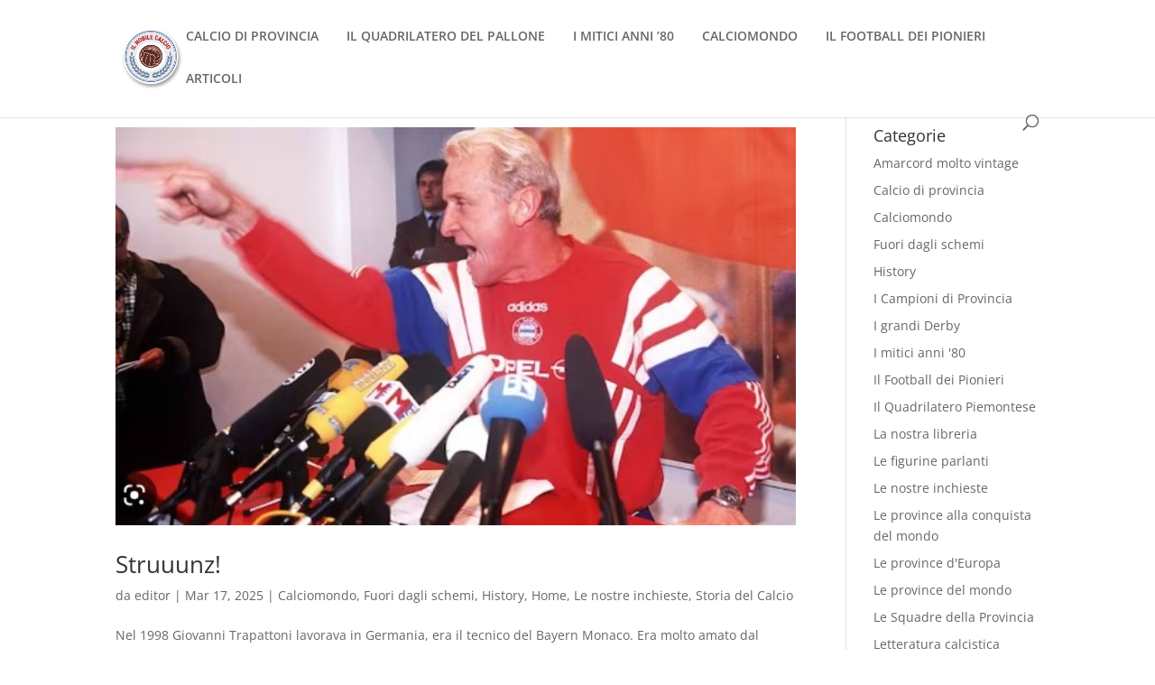

--- FILE ---
content_type: text/html; charset=UTF-8
request_url: https://ilnobilecalcio.it/tag/thomas-strunz/
body_size: 14006
content:
<!DOCTYPE html>
<html lang="it-IT">
<head>
	<meta charset="UTF-8" />
<meta http-equiv="X-UA-Compatible" content="IE=edge">
	<link rel="pingback" href="https://ilnobilecalcio.it/xmlrpc.php" />

	<script type="text/javascript">
		document.documentElement.className = 'js';
	</script>
	
	<link rel="preconnect" href="https://fonts.gstatic.com" crossorigin /><style id="et-divi-open-sans-inline-css">/* Original: https://fonts.googleapis.com/css?family=Open+Sans:300italic,400italic,600italic,700italic,800italic,400,300,600,700,800&#038;subset=latin,latin-ext&#038;display=swap *//* User Agent: Mozilla/5.0 (Unknown; Linux x86_64) AppleWebKit/538.1 (KHTML, like Gecko) Safari/538.1 Daum/4.1 */@font-face {font-family: 'Open Sans';font-style: italic;font-weight: 300;font-stretch: normal;font-display: swap;src: url(https://fonts.gstatic.com/s/opensans/v44/memQYaGs126MiZpBA-UFUIcVXSCEkx2cmqvXlWq8tWZ0Pw86hd0Rk5hkWV4exQ.ttf) format('truetype');}@font-face {font-family: 'Open Sans';font-style: italic;font-weight: 400;font-stretch: normal;font-display: swap;src: url(https://fonts.gstatic.com/s/opensans/v44/memQYaGs126MiZpBA-UFUIcVXSCEkx2cmqvXlWq8tWZ0Pw86hd0Rk8ZkWV4exQ.ttf) format('truetype');}@font-face {font-family: 'Open Sans';font-style: italic;font-weight: 600;font-stretch: normal;font-display: swap;src: url(https://fonts.gstatic.com/s/opensans/v44/memQYaGs126MiZpBA-UFUIcVXSCEkx2cmqvXlWq8tWZ0Pw86hd0RkxhjWV4exQ.ttf) format('truetype');}@font-face {font-family: 'Open Sans';font-style: italic;font-weight: 700;font-stretch: normal;font-display: swap;src: url(https://fonts.gstatic.com/s/opensans/v44/memQYaGs126MiZpBA-UFUIcVXSCEkx2cmqvXlWq8tWZ0Pw86hd0RkyFjWV4exQ.ttf) format('truetype');}@font-face {font-family: 'Open Sans';font-style: italic;font-weight: 800;font-stretch: normal;font-display: swap;src: url(https://fonts.gstatic.com/s/opensans/v44/memQYaGs126MiZpBA-UFUIcVXSCEkx2cmqvXlWq8tWZ0Pw86hd0Rk0ZjWV4exQ.ttf) format('truetype');}@font-face {font-family: 'Open Sans';font-style: normal;font-weight: 300;font-stretch: normal;font-display: swap;src: url(https://fonts.gstatic.com/s/opensans/v44/memSYaGs126MiZpBA-UvWbX2vVnXBbObj2OVZyOOSr4dVJWUgsiH0B4uaVc.ttf) format('truetype');}@font-face {font-family: 'Open Sans';font-style: normal;font-weight: 400;font-stretch: normal;font-display: swap;src: url(https://fonts.gstatic.com/s/opensans/v44/memSYaGs126MiZpBA-UvWbX2vVnXBbObj2OVZyOOSr4dVJWUgsjZ0B4uaVc.ttf) format('truetype');}@font-face {font-family: 'Open Sans';font-style: normal;font-weight: 600;font-stretch: normal;font-display: swap;src: url(https://fonts.gstatic.com/s/opensans/v44/memSYaGs126MiZpBA-UvWbX2vVnXBbObj2OVZyOOSr4dVJWUgsgH1x4uaVc.ttf) format('truetype');}@font-face {font-family: 'Open Sans';font-style: normal;font-weight: 700;font-stretch: normal;font-display: swap;src: url(https://fonts.gstatic.com/s/opensans/v44/memSYaGs126MiZpBA-UvWbX2vVnXBbObj2OVZyOOSr4dVJWUgsg-1x4uaVc.ttf) format('truetype');}@font-face {font-family: 'Open Sans';font-style: normal;font-weight: 800;font-stretch: normal;font-display: swap;src: url(https://fonts.gstatic.com/s/opensans/v44/memSYaGs126MiZpBA-UvWbX2vVnXBbObj2OVZyOOSr4dVJWUgshZ1x4uaVc.ttf) format('truetype');}/* User Agent: Mozilla/5.0 (Windows NT 6.1; WOW64; rv:27.0) Gecko/20100101 Firefox/27.0 */@font-face {font-family: 'Open Sans';font-style: italic;font-weight: 300;font-stretch: normal;font-display: swap;src: url(https://fonts.gstatic.com/l/font?kit=memQYaGs126MiZpBA-UFUIcVXSCEkx2cmqvXlWq8tWZ0Pw86hd0Rk5hkWV4exg&skey=743457fe2cc29280&v=v44) format('woff');}@font-face {font-family: 'Open Sans';font-style: italic;font-weight: 400;font-stretch: normal;font-display: swap;src: url(https://fonts.gstatic.com/l/font?kit=memQYaGs126MiZpBA-UFUIcVXSCEkx2cmqvXlWq8tWZ0Pw86hd0Rk8ZkWV4exg&skey=743457fe2cc29280&v=v44) format('woff');}@font-face {font-family: 'Open Sans';font-style: italic;font-weight: 600;font-stretch: normal;font-display: swap;src: url(https://fonts.gstatic.com/l/font?kit=memQYaGs126MiZpBA-UFUIcVXSCEkx2cmqvXlWq8tWZ0Pw86hd0RkxhjWV4exg&skey=743457fe2cc29280&v=v44) format('woff');}@font-face {font-family: 'Open Sans';font-style: italic;font-weight: 700;font-stretch: normal;font-display: swap;src: url(https://fonts.gstatic.com/l/font?kit=memQYaGs126MiZpBA-UFUIcVXSCEkx2cmqvXlWq8tWZ0Pw86hd0RkyFjWV4exg&skey=743457fe2cc29280&v=v44) format('woff');}@font-face {font-family: 'Open Sans';font-style: italic;font-weight: 800;font-stretch: normal;font-display: swap;src: url(https://fonts.gstatic.com/l/font?kit=memQYaGs126MiZpBA-UFUIcVXSCEkx2cmqvXlWq8tWZ0Pw86hd0Rk0ZjWV4exg&skey=743457fe2cc29280&v=v44) format('woff');}@font-face {font-family: 'Open Sans';font-style: normal;font-weight: 300;font-stretch: normal;font-display: swap;src: url(https://fonts.gstatic.com/l/font?kit=memSYaGs126MiZpBA-UvWbX2vVnXBbObj2OVZyOOSr4dVJWUgsiH0B4uaVQ&skey=62c1cbfccc78b4b2&v=v44) format('woff');}@font-face {font-family: 'Open Sans';font-style: normal;font-weight: 400;font-stretch: normal;font-display: swap;src: url(https://fonts.gstatic.com/l/font?kit=memSYaGs126MiZpBA-UvWbX2vVnXBbObj2OVZyOOSr4dVJWUgsjZ0B4uaVQ&skey=62c1cbfccc78b4b2&v=v44) format('woff');}@font-face {font-family: 'Open Sans';font-style: normal;font-weight: 600;font-stretch: normal;font-display: swap;src: url(https://fonts.gstatic.com/l/font?kit=memSYaGs126MiZpBA-UvWbX2vVnXBbObj2OVZyOOSr4dVJWUgsgH1x4uaVQ&skey=62c1cbfccc78b4b2&v=v44) format('woff');}@font-face {font-family: 'Open Sans';font-style: normal;font-weight: 700;font-stretch: normal;font-display: swap;src: url(https://fonts.gstatic.com/l/font?kit=memSYaGs126MiZpBA-UvWbX2vVnXBbObj2OVZyOOSr4dVJWUgsg-1x4uaVQ&skey=62c1cbfccc78b4b2&v=v44) format('woff');}@font-face {font-family: 'Open Sans';font-style: normal;font-weight: 800;font-stretch: normal;font-display: swap;src: url(https://fonts.gstatic.com/l/font?kit=memSYaGs126MiZpBA-UvWbX2vVnXBbObj2OVZyOOSr4dVJWUgshZ1x4uaVQ&skey=62c1cbfccc78b4b2&v=v44) format('woff');}/* User Agent: Mozilla/5.0 (Windows NT 6.3; rv:39.0) Gecko/20100101 Firefox/39.0 */@font-face {font-family: 'Open Sans';font-style: italic;font-weight: 300;font-stretch: normal;font-display: swap;src: url(https://fonts.gstatic.com/s/opensans/v44/memQYaGs126MiZpBA-UFUIcVXSCEkx2cmqvXlWq8tWZ0Pw86hd0Rk5hkWV4ewA.woff2) format('woff2');}@font-face {font-family: 'Open Sans';font-style: italic;font-weight: 400;font-stretch: normal;font-display: swap;src: url(https://fonts.gstatic.com/s/opensans/v44/memQYaGs126MiZpBA-UFUIcVXSCEkx2cmqvXlWq8tWZ0Pw86hd0Rk8ZkWV4ewA.woff2) format('woff2');}@font-face {font-family: 'Open Sans';font-style: italic;font-weight: 600;font-stretch: normal;font-display: swap;src: url(https://fonts.gstatic.com/s/opensans/v44/memQYaGs126MiZpBA-UFUIcVXSCEkx2cmqvXlWq8tWZ0Pw86hd0RkxhjWV4ewA.woff2) format('woff2');}@font-face {font-family: 'Open Sans';font-style: italic;font-weight: 700;font-stretch: normal;font-display: swap;src: url(https://fonts.gstatic.com/s/opensans/v44/memQYaGs126MiZpBA-UFUIcVXSCEkx2cmqvXlWq8tWZ0Pw86hd0RkyFjWV4ewA.woff2) format('woff2');}@font-face {font-family: 'Open Sans';font-style: italic;font-weight: 800;font-stretch: normal;font-display: swap;src: url(https://fonts.gstatic.com/s/opensans/v44/memQYaGs126MiZpBA-UFUIcVXSCEkx2cmqvXlWq8tWZ0Pw86hd0Rk0ZjWV4ewA.woff2) format('woff2');}@font-face {font-family: 'Open Sans';font-style: normal;font-weight: 300;font-stretch: normal;font-display: swap;src: url(https://fonts.gstatic.com/s/opensans/v44/memSYaGs126MiZpBA-UvWbX2vVnXBbObj2OVZyOOSr4dVJWUgsiH0B4uaVI.woff2) format('woff2');}@font-face {font-family: 'Open Sans';font-style: normal;font-weight: 400;font-stretch: normal;font-display: swap;src: url(https://fonts.gstatic.com/s/opensans/v44/memSYaGs126MiZpBA-UvWbX2vVnXBbObj2OVZyOOSr4dVJWUgsjZ0B4uaVI.woff2) format('woff2');}@font-face {font-family: 'Open Sans';font-style: normal;font-weight: 600;font-stretch: normal;font-display: swap;src: url(https://fonts.gstatic.com/s/opensans/v44/memSYaGs126MiZpBA-UvWbX2vVnXBbObj2OVZyOOSr4dVJWUgsgH1x4uaVI.woff2) format('woff2');}@font-face {font-family: 'Open Sans';font-style: normal;font-weight: 700;font-stretch: normal;font-display: swap;src: url(https://fonts.gstatic.com/s/opensans/v44/memSYaGs126MiZpBA-UvWbX2vVnXBbObj2OVZyOOSr4dVJWUgsg-1x4uaVI.woff2) format('woff2');}@font-face {font-family: 'Open Sans';font-style: normal;font-weight: 800;font-stretch: normal;font-display: swap;src: url(https://fonts.gstatic.com/s/opensans/v44/memSYaGs126MiZpBA-UvWbX2vVnXBbObj2OVZyOOSr4dVJWUgshZ1x4uaVI.woff2) format('woff2');}</style><meta name='robots' content='index, follow, max-image-preview:large, max-snippet:-1, max-video-preview:-1' />
<script type="text/javascript">
			let jqueryParams=[],jQuery=function(r){return jqueryParams=[...jqueryParams,r],jQuery},$=function(r){return jqueryParams=[...jqueryParams,r],$};window.jQuery=jQuery,window.$=jQuery;let customHeadScripts=!1;jQuery.fn=jQuery.prototype={},$.fn=jQuery.prototype={},jQuery.noConflict=function(r){if(window.jQuery)return jQuery=window.jQuery,$=window.jQuery,customHeadScripts=!0,jQuery.noConflict},jQuery.ready=function(r){jqueryParams=[...jqueryParams,r]},$.ready=function(r){jqueryParams=[...jqueryParams,r]},jQuery.load=function(r){jqueryParams=[...jqueryParams,r]},$.load=function(r){jqueryParams=[...jqueryParams,r]},jQuery.fn.ready=function(r){jqueryParams=[...jqueryParams,r]},$.fn.ready=function(r){jqueryParams=[...jqueryParams,r]};</script>
	<!-- This site is optimized with the Yoast SEO plugin v26.7 - https://yoast.com/wordpress/plugins/seo/ -->
	<title>Thomas Strunz Archivi - Il Nobile Calcio</title>
	<link rel="canonical" href="https://ilnobilecalcio.it/tag/thomas-strunz/" />
	<meta property="og:locale" content="it_IT" />
	<meta property="og:type" content="article" />
	<meta property="og:title" content="Thomas Strunz Archivi - Il Nobile Calcio" />
	<meta property="og:url" content="https://ilnobilecalcio.it/tag/thomas-strunz/" />
	<meta property="og:site_name" content="Il Nobile Calcio" />
	<meta name="twitter:card" content="summary_large_image" />
	<script type="application/ld+json" class="yoast-schema-graph">{"@context":"https://schema.org","@graph":[{"@type":"CollectionPage","@id":"https://ilnobilecalcio.it/tag/thomas-strunz/","url":"https://ilnobilecalcio.it/tag/thomas-strunz/","name":"Thomas Strunz Archivi - Il Nobile Calcio","isPartOf":{"@id":"https://ilnobilecalcio.it/#website"},"primaryImageOfPage":{"@id":"https://ilnobilecalcio.it/tag/thomas-strunz/#primaryimage"},"image":{"@id":"https://ilnobilecalcio.it/tag/thomas-strunz/#primaryimage"},"thumbnailUrl":"https://ilnobilecalcio.it/wp-content/uploads/2023/03/Immagine-2023-03-10-201628.jpg","breadcrumb":{"@id":"https://ilnobilecalcio.it/tag/thomas-strunz/#breadcrumb"},"inLanguage":"it-IT"},{"@type":"ImageObject","inLanguage":"it-IT","@id":"https://ilnobilecalcio.it/tag/thomas-strunz/#primaryimage","url":"https://ilnobilecalcio.it/wp-content/uploads/2023/03/Immagine-2023-03-10-201628.jpg","contentUrl":"https://ilnobilecalcio.it/wp-content/uploads/2023/03/Immagine-2023-03-10-201628.jpg","width":540,"height":316},{"@type":"BreadcrumbList","@id":"https://ilnobilecalcio.it/tag/thomas-strunz/#breadcrumb","itemListElement":[{"@type":"ListItem","position":1,"name":"Home","item":"https://ilnobilecalcio.it/"},{"@type":"ListItem","position":2,"name":"Thomas Strunz"}]},{"@type":"WebSite","@id":"https://ilnobilecalcio.it/#website","url":"https://ilnobilecalcio.it/","name":"Il Nobile Calcio","description":"","potentialAction":[{"@type":"SearchAction","target":{"@type":"EntryPoint","urlTemplate":"https://ilnobilecalcio.it/?s={search_term_string}"},"query-input":{"@type":"PropertyValueSpecification","valueRequired":true,"valueName":"search_term_string"}}],"inLanguage":"it-IT"}]}</script>
	<!-- / Yoast SEO plugin. -->


<link rel="alternate" type="application/rss+xml" title="Il Nobile Calcio &raquo; Feed" href="https://ilnobilecalcio.it/feed/" />
<script type="text/javascript" id="wpp-js" src="https://ilnobilecalcio.it/wp-content/plugins/wordpress-popular-posts/assets/js/wpp.min.js?ver=7.3.6" data-sampling="1" data-sampling-rate="25" data-api-url="https://ilnobilecalcio.it/wp-json/wordpress-popular-posts" data-post-id="0" data-token="2dcab94a5d" data-lang="0" data-debug="0"></script>
<link rel="alternate" type="application/rss+xml" title="Il Nobile Calcio &raquo; Thomas Strunz Feed del tag" href="https://ilnobilecalcio.it/tag/thomas-strunz/feed/" />
<meta content="Divi v.4.27.4" name="generator"/><style id='wp-block-library-inline-css' type='text/css'>
:root{--wp-block-synced-color:#7a00df;--wp-block-synced-color--rgb:122,0,223;--wp-bound-block-color:var(--wp-block-synced-color);--wp-editor-canvas-background:#ddd;--wp-admin-theme-color:#007cba;--wp-admin-theme-color--rgb:0,124,186;--wp-admin-theme-color-darker-10:#006ba1;--wp-admin-theme-color-darker-10--rgb:0,107,160.5;--wp-admin-theme-color-darker-20:#005a87;--wp-admin-theme-color-darker-20--rgb:0,90,135;--wp-admin-border-width-focus:2px}@media (min-resolution:192dpi){:root{--wp-admin-border-width-focus:1.5px}}.wp-element-button{cursor:pointer}:root .has-very-light-gray-background-color{background-color:#eee}:root .has-very-dark-gray-background-color{background-color:#313131}:root .has-very-light-gray-color{color:#eee}:root .has-very-dark-gray-color{color:#313131}:root .has-vivid-green-cyan-to-vivid-cyan-blue-gradient-background{background:linear-gradient(135deg,#00d084,#0693e3)}:root .has-purple-crush-gradient-background{background:linear-gradient(135deg,#34e2e4,#4721fb 50%,#ab1dfe)}:root .has-hazy-dawn-gradient-background{background:linear-gradient(135deg,#faaca8,#dad0ec)}:root .has-subdued-olive-gradient-background{background:linear-gradient(135deg,#fafae1,#67a671)}:root .has-atomic-cream-gradient-background{background:linear-gradient(135deg,#fdd79a,#004a59)}:root .has-nightshade-gradient-background{background:linear-gradient(135deg,#330968,#31cdcf)}:root .has-midnight-gradient-background{background:linear-gradient(135deg,#020381,#2874fc)}:root{--wp--preset--font-size--normal:16px;--wp--preset--font-size--huge:42px}.has-regular-font-size{font-size:1em}.has-larger-font-size{font-size:2.625em}.has-normal-font-size{font-size:var(--wp--preset--font-size--normal)}.has-huge-font-size{font-size:var(--wp--preset--font-size--huge)}.has-text-align-center{text-align:center}.has-text-align-left{text-align:left}.has-text-align-right{text-align:right}.has-fit-text{white-space:nowrap!important}#end-resizable-editor-section{display:none}.aligncenter{clear:both}.items-justified-left{justify-content:flex-start}.items-justified-center{justify-content:center}.items-justified-right{justify-content:flex-end}.items-justified-space-between{justify-content:space-between}.screen-reader-text{border:0;clip-path:inset(50%);height:1px;margin:-1px;overflow:hidden;padding:0;position:absolute;width:1px;word-wrap:normal!important}.screen-reader-text:focus{background-color:#ddd;clip-path:none;color:#444;display:block;font-size:1em;height:auto;left:5px;line-height:normal;padding:15px 23px 14px;text-decoration:none;top:5px;width:auto;z-index:100000}html :where(.has-border-color){border-style:solid}html :where([style*=border-top-color]){border-top-style:solid}html :where([style*=border-right-color]){border-right-style:solid}html :where([style*=border-bottom-color]){border-bottom-style:solid}html :where([style*=border-left-color]){border-left-style:solid}html :where([style*=border-width]){border-style:solid}html :where([style*=border-top-width]){border-top-style:solid}html :where([style*=border-right-width]){border-right-style:solid}html :where([style*=border-bottom-width]){border-bottom-style:solid}html :where([style*=border-left-width]){border-left-style:solid}html :where(img[class*=wp-image-]){height:auto;max-width:100%}:where(figure){margin:0 0 1em}html :where(.is-position-sticky){--wp-admin--admin-bar--position-offset:var(--wp-admin--admin-bar--height,0px)}@media screen and (max-width:600px){html :where(.is-position-sticky){--wp-admin--admin-bar--position-offset:0px}}

/*# sourceURL=wp-block-library-inline-css */
</style><style id='global-styles-inline-css' type='text/css'>
:root{--wp--preset--aspect-ratio--square: 1;--wp--preset--aspect-ratio--4-3: 4/3;--wp--preset--aspect-ratio--3-4: 3/4;--wp--preset--aspect-ratio--3-2: 3/2;--wp--preset--aspect-ratio--2-3: 2/3;--wp--preset--aspect-ratio--16-9: 16/9;--wp--preset--aspect-ratio--9-16: 9/16;--wp--preset--color--black: #000000;--wp--preset--color--cyan-bluish-gray: #abb8c3;--wp--preset--color--white: #ffffff;--wp--preset--color--pale-pink: #f78da7;--wp--preset--color--vivid-red: #cf2e2e;--wp--preset--color--luminous-vivid-orange: #ff6900;--wp--preset--color--luminous-vivid-amber: #fcb900;--wp--preset--color--light-green-cyan: #7bdcb5;--wp--preset--color--vivid-green-cyan: #00d084;--wp--preset--color--pale-cyan-blue: #8ed1fc;--wp--preset--color--vivid-cyan-blue: #0693e3;--wp--preset--color--vivid-purple: #9b51e0;--wp--preset--gradient--vivid-cyan-blue-to-vivid-purple: linear-gradient(135deg,rgb(6,147,227) 0%,rgb(155,81,224) 100%);--wp--preset--gradient--light-green-cyan-to-vivid-green-cyan: linear-gradient(135deg,rgb(122,220,180) 0%,rgb(0,208,130) 100%);--wp--preset--gradient--luminous-vivid-amber-to-luminous-vivid-orange: linear-gradient(135deg,rgb(252,185,0) 0%,rgb(255,105,0) 100%);--wp--preset--gradient--luminous-vivid-orange-to-vivid-red: linear-gradient(135deg,rgb(255,105,0) 0%,rgb(207,46,46) 100%);--wp--preset--gradient--very-light-gray-to-cyan-bluish-gray: linear-gradient(135deg,rgb(238,238,238) 0%,rgb(169,184,195) 100%);--wp--preset--gradient--cool-to-warm-spectrum: linear-gradient(135deg,rgb(74,234,220) 0%,rgb(151,120,209) 20%,rgb(207,42,186) 40%,rgb(238,44,130) 60%,rgb(251,105,98) 80%,rgb(254,248,76) 100%);--wp--preset--gradient--blush-light-purple: linear-gradient(135deg,rgb(255,206,236) 0%,rgb(152,150,240) 100%);--wp--preset--gradient--blush-bordeaux: linear-gradient(135deg,rgb(254,205,165) 0%,rgb(254,45,45) 50%,rgb(107,0,62) 100%);--wp--preset--gradient--luminous-dusk: linear-gradient(135deg,rgb(255,203,112) 0%,rgb(199,81,192) 50%,rgb(65,88,208) 100%);--wp--preset--gradient--pale-ocean: linear-gradient(135deg,rgb(255,245,203) 0%,rgb(182,227,212) 50%,rgb(51,167,181) 100%);--wp--preset--gradient--electric-grass: linear-gradient(135deg,rgb(202,248,128) 0%,rgb(113,206,126) 100%);--wp--preset--gradient--midnight: linear-gradient(135deg,rgb(2,3,129) 0%,rgb(40,116,252) 100%);--wp--preset--font-size--small: 13px;--wp--preset--font-size--medium: 20px;--wp--preset--font-size--large: 36px;--wp--preset--font-size--x-large: 42px;--wp--preset--spacing--20: 0.44rem;--wp--preset--spacing--30: 0.67rem;--wp--preset--spacing--40: 1rem;--wp--preset--spacing--50: 1.5rem;--wp--preset--spacing--60: 2.25rem;--wp--preset--spacing--70: 3.38rem;--wp--preset--spacing--80: 5.06rem;--wp--preset--shadow--natural: 6px 6px 9px rgba(0, 0, 0, 0.2);--wp--preset--shadow--deep: 12px 12px 50px rgba(0, 0, 0, 0.4);--wp--preset--shadow--sharp: 6px 6px 0px rgba(0, 0, 0, 0.2);--wp--preset--shadow--outlined: 6px 6px 0px -3px rgb(255, 255, 255), 6px 6px rgb(0, 0, 0);--wp--preset--shadow--crisp: 6px 6px 0px rgb(0, 0, 0);}:root { --wp--style--global--content-size: 823px;--wp--style--global--wide-size: 1080px; }:where(body) { margin: 0; }.wp-site-blocks > .alignleft { float: left; margin-right: 2em; }.wp-site-blocks > .alignright { float: right; margin-left: 2em; }.wp-site-blocks > .aligncenter { justify-content: center; margin-left: auto; margin-right: auto; }:where(.is-layout-flex){gap: 0.5em;}:where(.is-layout-grid){gap: 0.5em;}.is-layout-flow > .alignleft{float: left;margin-inline-start: 0;margin-inline-end: 2em;}.is-layout-flow > .alignright{float: right;margin-inline-start: 2em;margin-inline-end: 0;}.is-layout-flow > .aligncenter{margin-left: auto !important;margin-right: auto !important;}.is-layout-constrained > .alignleft{float: left;margin-inline-start: 0;margin-inline-end: 2em;}.is-layout-constrained > .alignright{float: right;margin-inline-start: 2em;margin-inline-end: 0;}.is-layout-constrained > .aligncenter{margin-left: auto !important;margin-right: auto !important;}.is-layout-constrained > :where(:not(.alignleft):not(.alignright):not(.alignfull)){max-width: var(--wp--style--global--content-size);margin-left: auto !important;margin-right: auto !important;}.is-layout-constrained > .alignwide{max-width: var(--wp--style--global--wide-size);}body .is-layout-flex{display: flex;}.is-layout-flex{flex-wrap: wrap;align-items: center;}.is-layout-flex > :is(*, div){margin: 0;}body .is-layout-grid{display: grid;}.is-layout-grid > :is(*, div){margin: 0;}body{padding-top: 0px;padding-right: 0px;padding-bottom: 0px;padding-left: 0px;}:root :where(.wp-element-button, .wp-block-button__link){background-color: #32373c;border-width: 0;color: #fff;font-family: inherit;font-size: inherit;font-style: inherit;font-weight: inherit;letter-spacing: inherit;line-height: inherit;padding-top: calc(0.667em + 2px);padding-right: calc(1.333em + 2px);padding-bottom: calc(0.667em + 2px);padding-left: calc(1.333em + 2px);text-decoration: none;text-transform: inherit;}.has-black-color{color: var(--wp--preset--color--black) !important;}.has-cyan-bluish-gray-color{color: var(--wp--preset--color--cyan-bluish-gray) !important;}.has-white-color{color: var(--wp--preset--color--white) !important;}.has-pale-pink-color{color: var(--wp--preset--color--pale-pink) !important;}.has-vivid-red-color{color: var(--wp--preset--color--vivid-red) !important;}.has-luminous-vivid-orange-color{color: var(--wp--preset--color--luminous-vivid-orange) !important;}.has-luminous-vivid-amber-color{color: var(--wp--preset--color--luminous-vivid-amber) !important;}.has-light-green-cyan-color{color: var(--wp--preset--color--light-green-cyan) !important;}.has-vivid-green-cyan-color{color: var(--wp--preset--color--vivid-green-cyan) !important;}.has-pale-cyan-blue-color{color: var(--wp--preset--color--pale-cyan-blue) !important;}.has-vivid-cyan-blue-color{color: var(--wp--preset--color--vivid-cyan-blue) !important;}.has-vivid-purple-color{color: var(--wp--preset--color--vivid-purple) !important;}.has-black-background-color{background-color: var(--wp--preset--color--black) !important;}.has-cyan-bluish-gray-background-color{background-color: var(--wp--preset--color--cyan-bluish-gray) !important;}.has-white-background-color{background-color: var(--wp--preset--color--white) !important;}.has-pale-pink-background-color{background-color: var(--wp--preset--color--pale-pink) !important;}.has-vivid-red-background-color{background-color: var(--wp--preset--color--vivid-red) !important;}.has-luminous-vivid-orange-background-color{background-color: var(--wp--preset--color--luminous-vivid-orange) !important;}.has-luminous-vivid-amber-background-color{background-color: var(--wp--preset--color--luminous-vivid-amber) !important;}.has-light-green-cyan-background-color{background-color: var(--wp--preset--color--light-green-cyan) !important;}.has-vivid-green-cyan-background-color{background-color: var(--wp--preset--color--vivid-green-cyan) !important;}.has-pale-cyan-blue-background-color{background-color: var(--wp--preset--color--pale-cyan-blue) !important;}.has-vivid-cyan-blue-background-color{background-color: var(--wp--preset--color--vivid-cyan-blue) !important;}.has-vivid-purple-background-color{background-color: var(--wp--preset--color--vivid-purple) !important;}.has-black-border-color{border-color: var(--wp--preset--color--black) !important;}.has-cyan-bluish-gray-border-color{border-color: var(--wp--preset--color--cyan-bluish-gray) !important;}.has-white-border-color{border-color: var(--wp--preset--color--white) !important;}.has-pale-pink-border-color{border-color: var(--wp--preset--color--pale-pink) !important;}.has-vivid-red-border-color{border-color: var(--wp--preset--color--vivid-red) !important;}.has-luminous-vivid-orange-border-color{border-color: var(--wp--preset--color--luminous-vivid-orange) !important;}.has-luminous-vivid-amber-border-color{border-color: var(--wp--preset--color--luminous-vivid-amber) !important;}.has-light-green-cyan-border-color{border-color: var(--wp--preset--color--light-green-cyan) !important;}.has-vivid-green-cyan-border-color{border-color: var(--wp--preset--color--vivid-green-cyan) !important;}.has-pale-cyan-blue-border-color{border-color: var(--wp--preset--color--pale-cyan-blue) !important;}.has-vivid-cyan-blue-border-color{border-color: var(--wp--preset--color--vivid-cyan-blue) !important;}.has-vivid-purple-border-color{border-color: var(--wp--preset--color--vivid-purple) !important;}.has-vivid-cyan-blue-to-vivid-purple-gradient-background{background: var(--wp--preset--gradient--vivid-cyan-blue-to-vivid-purple) !important;}.has-light-green-cyan-to-vivid-green-cyan-gradient-background{background: var(--wp--preset--gradient--light-green-cyan-to-vivid-green-cyan) !important;}.has-luminous-vivid-amber-to-luminous-vivid-orange-gradient-background{background: var(--wp--preset--gradient--luminous-vivid-amber-to-luminous-vivid-orange) !important;}.has-luminous-vivid-orange-to-vivid-red-gradient-background{background: var(--wp--preset--gradient--luminous-vivid-orange-to-vivid-red) !important;}.has-very-light-gray-to-cyan-bluish-gray-gradient-background{background: var(--wp--preset--gradient--very-light-gray-to-cyan-bluish-gray) !important;}.has-cool-to-warm-spectrum-gradient-background{background: var(--wp--preset--gradient--cool-to-warm-spectrum) !important;}.has-blush-light-purple-gradient-background{background: var(--wp--preset--gradient--blush-light-purple) !important;}.has-blush-bordeaux-gradient-background{background: var(--wp--preset--gradient--blush-bordeaux) !important;}.has-luminous-dusk-gradient-background{background: var(--wp--preset--gradient--luminous-dusk) !important;}.has-pale-ocean-gradient-background{background: var(--wp--preset--gradient--pale-ocean) !important;}.has-electric-grass-gradient-background{background: var(--wp--preset--gradient--electric-grass) !important;}.has-midnight-gradient-background{background: var(--wp--preset--gradient--midnight) !important;}.has-small-font-size{font-size: var(--wp--preset--font-size--small) !important;}.has-medium-font-size{font-size: var(--wp--preset--font-size--medium) !important;}.has-large-font-size{font-size: var(--wp--preset--font-size--large) !important;}.has-x-large-font-size{font-size: var(--wp--preset--font-size--x-large) !important;}
/*# sourceURL=global-styles-inline-css */
</style>

<link rel='stylesheet' id='SFSImainCss-css' href='https://ilnobilecalcio.it/wp-content/plugins/ultimate-social-media-icons/css/sfsi-style.css?ver=2.9.6' type='text/css' media='all' />
<link rel='stylesheet' id='wordpress-popular-posts-css-css' href='https://ilnobilecalcio.it/wp-content/plugins/wordpress-popular-posts/assets/css/wpp.css?ver=7.3.6' type='text/css' media='all' />
<link rel='stylesheet' id='divi-style-css' href='https://ilnobilecalcio.it/wp-content/themes/Divi/style-static.min.css?ver=4.27.4' type='text/css' media='all' />
<link rel="https://api.w.org/" href="https://ilnobilecalcio.it/wp-json/" /><link rel="alternate" title="JSON" type="application/json" href="https://ilnobilecalcio.it/wp-json/wp/v2/tags/7540" /><link rel="EditURI" type="application/rsd+xml" title="RSD" href="https://ilnobilecalcio.it/xmlrpc.php?rsd" />
<meta name="follow.[base64]" content="S3S77ENPDBpZ4qsC92UT"/>            <style id="wpp-loading-animation-styles">@-webkit-keyframes bgslide{from{background-position-x:0}to{background-position-x:-200%}}@keyframes bgslide{from{background-position-x:0}to{background-position-x:-200%}}.wpp-widget-block-placeholder,.wpp-shortcode-placeholder{margin:0 auto;width:60px;height:3px;background:#dd3737;background:linear-gradient(90deg,#dd3737 0%,#571313 10%,#dd3737 100%);background-size:200% auto;border-radius:3px;-webkit-animation:bgslide 1s infinite linear;animation:bgslide 1s infinite linear}</style>
            <meta name="viewport" content="width=device-width, initial-scale=1.0, maximum-scale=1.0, user-scalable=0" /><!-- Facebook Pixel Code -->
<script>
!function(f,b,e,v,n,t,s)
{if(f.fbq)return;n=f.fbq=function(){n.callMethod?
n.callMethod.apply(n,arguments):n.queue.push(arguments)};
if(!f._fbq)f._fbq=n;n.push=n;n.loaded=!0;n.version='2.0';
n.queue=[];t=b.createElement(e);t.async=!0;
t.src=v;s=b.getElementsByTagName(e)[0];
s.parentNode.insertBefore(t,s)}(window, document,'script',
'https://connect.facebook.net/en_US/fbevents.js');
fbq('init', '2820031181650521');
fbq('track', 'PageView');
</script>
<noscript><img height="1" width="1" style="display:none" src="https://www.facebook.com/tr?id=2820031181650521&amp;ev=PageView&amp;noscript=1"></noscript>
<!-- End Facebook Pixel Code -->

<!-- Global site tag (gtag.js) - Google Analytics -->
<script async src="https://www.googletagmanager.com/gtag/js?id=UA-115988736-1"></script>
<script>
window.dataLayer = window.dataLayer || [];
function gtag(){dataLayer.push(arguments);}
gtag('js', new Date());

gtag('config', 'UA-115988736-1');
</script>

<meta name="msvalidate.01" content="AEDE8976D28EE74D392B974C0AB09928"><link rel="icon" href="https://ilnobilecalcio.it/wp-content/uploads/2020/12/cropped-logo_ilnobilecalcio-1-32x32.png" sizes="32x32" />
<link rel="icon" href="https://ilnobilecalcio.it/wp-content/uploads/2020/12/cropped-logo_ilnobilecalcio-1-192x192.png" sizes="192x192" />
<link rel="apple-touch-icon" href="https://ilnobilecalcio.it/wp-content/uploads/2020/12/cropped-logo_ilnobilecalcio-1-180x180.png" />
<meta name="msapplication-TileImage" content="https://ilnobilecalcio.it/wp-content/uploads/2020/12/cropped-logo_ilnobilecalcio-1-270x270.png" />
<style id="et-divi-customizer-global-cached-inline-styles">body,.et_pb_column_1_2 .et_quote_content blockquote cite,.et_pb_column_1_2 .et_link_content a.et_link_main_url,.et_pb_column_1_3 .et_quote_content blockquote cite,.et_pb_column_3_8 .et_quote_content blockquote cite,.et_pb_column_1_4 .et_quote_content blockquote cite,.et_pb_blog_grid .et_quote_content blockquote cite,.et_pb_column_1_3 .et_link_content a.et_link_main_url,.et_pb_column_3_8 .et_link_content a.et_link_main_url,.et_pb_column_1_4 .et_link_content a.et_link_main_url,.et_pb_blog_grid .et_link_content a.et_link_main_url,body .et_pb_bg_layout_light .et_pb_post p,body .et_pb_bg_layout_dark .et_pb_post p{font-size:14px}.et_pb_slide_content,.et_pb_best_value{font-size:15px}#et_search_icon:hover,.mobile_menu_bar:before,.mobile_menu_bar:after,.et_toggle_slide_menu:after,.et-social-icon a:hover,.et_pb_sum,.et_pb_pricing li a,.et_pb_pricing_table_button,.et_overlay:before,.entry-summary p.price ins,.et_pb_member_social_links a:hover,.et_pb_widget li a:hover,.et_pb_filterable_portfolio .et_pb_portfolio_filters li a.active,.et_pb_filterable_portfolio .et_pb_portofolio_pagination ul li a.active,.et_pb_gallery .et_pb_gallery_pagination ul li a.active,.wp-pagenavi span.current,.wp-pagenavi a:hover,.nav-single a,.tagged_as a,.posted_in a{color:#b61918}.et_pb_contact_submit,.et_password_protected_form .et_submit_button,.et_pb_bg_layout_light .et_pb_newsletter_button,.comment-reply-link,.form-submit .et_pb_button,.et_pb_bg_layout_light .et_pb_promo_button,.et_pb_bg_layout_light .et_pb_more_button,.et_pb_contact p input[type="checkbox"]:checked+label i:before,.et_pb_bg_layout_light.et_pb_module.et_pb_button{color:#b61918}.footer-widget h4{color:#b61918}.et-search-form,.nav li ul,.et_mobile_menu,.footer-widget li:before,.et_pb_pricing li:before,blockquote{border-color:#b61918}.et_pb_counter_amount,.et_pb_featured_table .et_pb_pricing_heading,.et_quote_content,.et_link_content,.et_audio_content,.et_pb_post_slider.et_pb_bg_layout_dark,.et_slide_in_menu_container,.et_pb_contact p input[type="radio"]:checked+label i:before{background-color:#b61918}a{color:#b61918}.et_secondary_nav_enabled #page-container #top-header{background-color:#b61918!important}#et-secondary-nav li ul{background-color:#b61918}#main-header .nav li ul a{color:rgba(0,0,0,0.7)}#main-footer .footer-widget h4,#main-footer .widget_block h1,#main-footer .widget_block h2,#main-footer .widget_block h3,#main-footer .widget_block h4,#main-footer .widget_block h5,#main-footer .widget_block h6{color:#b61918}.footer-widget li:before{border-color:#b61918}@media only screen and (min-width:981px){.et_fixed_nav #page-container .et-fixed-header#top-header{background-color:#b61918!important}.et_fixed_nav #page-container .et-fixed-header#top-header #et-secondary-nav li ul{background-color:#b61918}}@media only screen and (min-width:1350px){.et_pb_row{padding:27px 0}.et_pb_section{padding:54px 0}.single.et_pb_pagebuilder_layout.et_full_width_page .et_post_meta_wrapper{padding-top:81px}.et_pb_fullwidth_section{padding:0}}.wpp-post-title{color:#000!important;margin-bottom:15px;font-family:'Open Sans Condensed',Helvetica,Arial,Lucida,sans-serif!important;font-weight:700!important;font-size:16px}.wpp-post-title:hover{color:#b61918!important}.wpp-thumbnail{height:200px!important;width:100%!important;object-fit:cover;margin-top:15px}@media all and (max-width:800px){.custom-menu{padding-left:0px!important}}@media all and (min-width:800px) and (max-width:1200px){.wp-image-18119{left:-90px!important;max-width:150px;top:20px}.custom-menu{padding-left:170px!important}}@media all and (min-width:1200px){.custom-menu{padding-left:265px!important}.et_pb_menu .et-menu>li{padding-left:0px!important;padding-right:11px}.menu-item{margin-left:5px!important}}.custom-menu .et_pb_menu__search-input{color:white!important}.custom-menu ::placeholder{color:white}.custom-menu :-ms-input-placeholder{color:white}.custom-menu ::-ms-input-placeholder{color:white}.custom-fit{object-fit:cover!important}@media all and (max-width:1200px){.et_pb_menu__search-button:after{left:0px!important;position:relative}}.et_pb_menu__search-button:after{left:35px;position:relative}</style></head>
<body data-rsssl=1 class="archive tag tag-thomas-strunz tag-7540 wp-theme-Divi et-tb-has-template et-tb-has-footer sfsi_actvite_theme_thin et_pb_button_helper_class et_fixed_nav et_show_nav et_primary_nav_dropdown_animation_fade et_secondary_nav_dropdown_animation_fade et_header_style_left et_cover_background et_pb_gutter osx et_pb_gutters3 et_smooth_scroll et_right_sidebar et_divi_theme et-db">
	<div id="page-container">
<div id="et-boc" class="et-boc">
			
		

	<header id="main-header" data-height-onload="66">
		<div class="container clearfix et_menu_container">
					<div class="logo_container">
				<span class="logo_helper"></span>
				<a href="https://ilnobilecalcio.it/">
				<img src="https://ilnobilecalcio.it/wp-content/uploads/2020/12/cropped-logo_ilnobilecalcio-1.png" width="512" height="512" alt="Il Nobile Calcio" id="logo" data-height-percentage="54" />
				</a>
			</div>
					<div id="et-top-navigation" data-height="66" data-fixed-height="40">
									<nav id="top-menu-nav">
					<ul id="top-menu" class="nav"><li class="menu-item menu-item-type-post_type menu-item-object-page menu-item-17890"><a href="https://ilnobilecalcio.it/il-nobile-calcio/">CALCIO DI PROVINCIA</a></li>
<li class="menu-item menu-item-type-post_type menu-item-object-page menu-item-17889"><a href="https://ilnobilecalcio.it/il-quadrilatero-del-pallone/">IL QUADRILATERO DEL PALLONE</a></li>
<li class="menu-item menu-item-type-post_type menu-item-object-page menu-item-17888"><a href="https://ilnobilecalcio.it/i-mitici-anni-80/">I MITICI ANNI &#8217;80</a></li>
<li class="menu-item menu-item-type-post_type menu-item-object-page menu-item-17984"><a href="https://ilnobilecalcio.it/calciomondo/">CALCIOMONDO</a></li>
<li class="menu-item menu-item-type-post_type menu-item-object-page menu-item-41473"><a href="https://ilnobilecalcio.it/il-football-dei-pionieri/">IL FOOTBALL DEI PIONIERI</a></li>
<li class="menu-item menu-item-type-post_type menu-item-object-page menu-item-17886"><a href="https://ilnobilecalcio.it/news/">ARTICOLI</a></li>
</ul>					</nav>
				
				
				
									<div id="et_top_search">
						<span id="et_search_icon"></span>
					</div>
				
				<div id="et_mobile_nav_menu">
				<div class="mobile_nav closed">
					<span class="select_page">Seleziona una pagina</span>
					<span class="mobile_menu_bar mobile_menu_bar_toggle"></span>
				</div>
			</div>			</div> <!-- #et-top-navigation -->
		</div> <!-- .container -->
				<div class="et_search_outer">
			<div class="container et_search_form_container">
				<form role="search" method="get" class="et-search-form" action="https://ilnobilecalcio.it/">
				<input type="search" class="et-search-field" placeholder="Cerca &hellip;" value="" name="s" title="Cerca:" />				</form>
				<span class="et_close_search_field"></span>
			</div>
		</div>
			</header> <!-- #main-header -->
<div id="et-main-area">
	
<div id="main-content">
	<div class="container">
		<div id="content-area" class="clearfix">
			<div id="left-area">
		
					<article id="post-54610" class="et_pb_post post-54610 post type-post status-publish format-standard has-post-thumbnail hentry category-calciomondo category-fuori-dagli-schemi category-history category-home category-le-nostre-inchieste category-storia-del-calcio tag-bayern-monaco tag-bayernmonaco tag-bundesliga tag-conferenza-stampa tag-strunz tag-thomas-strunz tag-trapattoni">

											<a class="entry-featured-image-url" href="https://ilnobilecalcio.it/2025/03/17/struuunz/">
								<img src="https://ilnobilecalcio.it/wp-content/uploads/2023/03/Immagine-2023-03-10-201628.jpg" alt="Struuunz! " class="" width="1080" height="675" srcset="https://ilnobilecalcio.it/wp-content/uploads/2023/03/Immagine-2023-03-10-201628.jpg 1080w, https://ilnobilecalcio.it/wp-content/uploads/2023/03/Immagine-2023-03-10-201628-480x281.jpg 480w" sizes="(min-width: 0px) and (max-width: 480px) 480px, (min-width: 481px) 1080px, 100vw" />							</a>
					
															<h2 class="entry-title"><a href="https://ilnobilecalcio.it/2025/03/17/struuunz/">Struuunz! </a></h2>
					
					<p class="post-meta"> da <span class="author vcard"><a href="https://ilnobilecalcio.it/author/ncblogger/" title="Post di editor" rel="author">editor</a></span> | <span class="published">Mar 17, 2025</span> | <a href="https://ilnobilecalcio.it/category/calciomondo/" rel="category tag">Calciomondo</a>, <a href="https://ilnobilecalcio.it/category/fuori-dagli-schemi/" rel="category tag">Fuori dagli schemi</a>, <a href="https://ilnobilecalcio.it/category/history/" rel="category tag">History</a>, <a href="https://ilnobilecalcio.it/category/home/" rel="category tag">Home</a>, <a href="https://ilnobilecalcio.it/category/le-nostre-inchieste/" rel="category tag">Le nostre inchieste</a>, <a href="https://ilnobilecalcio.it/category/storia-del-calcio/" rel="category tag">Storia del Calcio</a></p>Nel 1998 Giovanni Trapattoni lavorava in Germania, era il tecnico del Bayern Monaco. Era molto amato dal pubblico, perché ha portato a casa parecchi titoli importanti per la squadra bavarese. Ma era amato anche dai giornalisti, perché ogni sua conferenza stampa era...				
					</article>
			<div class="pagination clearfix">
	<div class="alignleft"></div>
	<div class="alignright"></div>
</div>			</div>

				<div id="sidebar">
		<div id="displaycategorieswidget-2" class="et_pb_widget DisplayCategoriesWidget"><h4 class="widgettitle">Categorie</h4><style>.dcw_c1 {float:left; width:100%} .dcw_c2 {float:left; width:50%} .dcw_c3 {float:left; width:33%}</style><ul class='dcw'>	<li class="cat-item cat-item-8"><a href="https://ilnobilecalcio.it/category/amarcord-molto-vintage/">Amarcord molto vintage</a>
</li>
	<li class="cat-item cat-item-1602"><a href="https://ilnobilecalcio.it/category/calcio-di-provincia/">Calcio di provincia</a>
</li>
	<li class="cat-item cat-item-1605"><a href="https://ilnobilecalcio.it/category/calciomondo/">Calciomondo</a>
</li>
	<li class="cat-item cat-item-11"><a href="https://ilnobilecalcio.it/category/fuori-dagli-schemi/">Fuori dagli schemi</a>
</li>
	<li class="cat-item cat-item-174"><a href="https://ilnobilecalcio.it/category/history/">History</a>
</li>
	<li class="cat-item cat-item-4"><a href="https://ilnobilecalcio.it/category/i-campioni-di-provincia/">I Campioni di Provincia</a>
</li>
	<li class="cat-item cat-item-3"><a href="https://ilnobilecalcio.it/category/i-grandi-derby/">I grandi Derby</a>
</li>
	<li class="cat-item cat-item-1604"><a href="https://ilnobilecalcio.it/category/i-mitici-anni-80/">I mitici anni &#039;80</a>
</li>
	<li class="cat-item cat-item-5112"><a href="https://ilnobilecalcio.it/category/football-dei-pionieri/">Il Football dei Pionieri</a>
</li>
	<li class="cat-item cat-item-7"><a href="https://ilnobilecalcio.it/category/il-quadrilatero-piemontese/">Il Quadrilatero Piemontese</a>
</li>
	<li class="cat-item cat-item-37"><a href="https://ilnobilecalcio.it/category/la-nostra-libreria/">La nostra libreria</a>
</li>
	<li class="cat-item cat-item-12"><a href="https://ilnobilecalcio.it/category/le-figurine-parlanti/">Le figurine parlanti</a>
</li>
	<li class="cat-item cat-item-13"><a href="https://ilnobilecalcio.it/category/le-nostre-inchieste/">Le nostre inchieste</a>
</li>
	<li class="cat-item cat-item-272"><a href="https://ilnobilecalcio.it/category/le-province-alla-conquista-del-mondo/">Le province alla conquista del mondo</a>
</li>
	<li class="cat-item cat-item-273"><a href="https://ilnobilecalcio.it/category/le-province-deuropa/">Le province d&#039;Europa</a>
</li>
	<li class="cat-item cat-item-276"><a href="https://ilnobilecalcio.it/category/le-province-del-mondo/">Le province del mondo</a>
</li>
	<li class="cat-item cat-item-9"><a href="https://ilnobilecalcio.it/category/le-squadre-della-provincia/">Le Squadre della Provincia</a>
</li>
	<li class="cat-item cat-item-10"><a href="https://ilnobilecalcio.it/category/letteratura-calcistica/">Letteratura calcistica</a>
</li>
	<li class="cat-item cat-item-1603"><a href="https://ilnobilecalcio.it/category/quadrilatero-del-pallone/">Quadrilatero del pallone</a>
</li>
	<li class="cat-item cat-item-2"><a href="https://ilnobilecalcio.it/category/storia-del-calcio/">Storia del Calcio</a>
</li>
</ul><script>jQuery('ul.dcw').find('li').addClass('dcw_c1');</script></div>	</div>
		</div>
	</div>
</div>

	<footer class="et-l et-l--footer">
			<div class="et_builder_inner_content et_pb_gutters3"><div class="et_pb_section et_pb_section_0_tb_footer et_pb_with_background et_section_regular" >
				
				
				
				
				
				
				<div class="et_pb_row et_pb_row_0_tb_footer">
				<div class="et_pb_column et_pb_column_4_4 et_pb_column_0_tb_footer  et_pb_css_mix_blend_mode_passthrough et-last-child">
				
				
				
				
				<ul class="et_pb_module et_pb_social_media_follow et_pb_social_media_follow_0_tb_footer clearfix  et_pb_text_align_right et_pb_text_align_center-phone et_pb_bg_layout_light">
				
				
				
				
				<li
            class='et_pb_social_media_follow_network_0_tb_footer et_pb_social_icon et_pb_social_network_link  et-social-facebook'><a
              href='https://it-it.facebook.com/ilnobilecalcio/'
              class='icon et_pb_with_border'
              title='Segui su Facebook'
               target="_blank"><span
                class='et_pb_social_media_follow_network_name'
                aria-hidden='true'
                >Segui</span></a></li><li
            class='et_pb_social_media_follow_network_1_tb_footer et_pb_social_icon et_pb_social_network_link  et-social-youtube'><a
              href='https://www.youtube.com/channel/UCf4B7zzRZTVeJxyFwV8gRWw'
              class='icon et_pb_with_border'
              title='Segui su Youtube'
               target="_blank"><span
                class='et_pb_social_media_follow_network_name'
                aria-hidden='true'
                >Segui</span></a></li><li
            class='et_pb_social_media_follow_network_2_tb_footer et_pb_social_icon et_pb_social_network_link  et-social-instagram'><a
              href='https://www.instagram.com/ilnobilecalcio/'
              class='icon et_pb_with_border'
              title='Segui su Instagram'
               target="_blank"><span
                class='et_pb_social_media_follow_network_name'
                aria-hidden='true'
                >Segui</span></a></li>
			</ul>
			</div>
				
				
				
				
			</div><div class="et_pb_row et_pb_row_1_tb_footer">
				<div class="et_pb_column et_pb_column_4_4 et_pb_column_1_tb_footer  et_pb_css_mix_blend_mode_passthrough et-last-child">
				
				
				
				
				<div class="et_pb_module et_pb_divider et_pb_divider_0_tb_footer et_pb_divider_position_center et_pb_space"><div class="et_pb_divider_internal"></div></div>
			</div>
				
				
				
				
			</div><div class="et_pb_row et_pb_row_2_tb_footer">
				<div class="et_pb_column et_pb_column_1_2 et_pb_column_2_tb_footer  et_pb_css_mix_blend_mode_passthrough">
				
				
				
				
				<div class="et_pb_module et_pb_text et_pb_text_0_tb_footer  et_pb_text_align_left et_pb_bg_layout_light">
				
				
				
				
				<div class="et_pb_text_inner"><p>L&#8217;utilizo di questo sito comporta l&#8217;accettazione dei <span style="color: #ffffff;"><a href="https://ilnobilecalcio.it/termini-duso/" style="color: #ffffff;">termini d&#8217;uso</a></span>.</p>
<p class="faq__title post__title entry-title">© Il nobile calcio 2020 . Tutti i diritti riservati.<span style="color: #000000;"><br /> </span></p></div>
			</div>
			</div><div class="et_pb_column et_pb_column_1_2 et_pb_column_3_tb_footer  et_pb_css_mix_blend_mode_passthrough et-last-child">
				
				
				
				
				<div class="et_pb_module et_pb_text et_pb_text_1_tb_footer  et_pb_text_align_right et_pb_text_align_left-tablet et_pb_text_align_center-phone et_pb_bg_layout_light">
				
				
				
				
				<div class="et_pb_text_inner" data-et-multi-view="{&quot;schema&quot;:{&quot;content&quot;:{&quot;desktop&quot;:&quot;&lt;span style=\&quot;color: #000000;\&quot;&gt;&lt;span style=\&quot;color: #ffffff;\&quot;&gt;&lt;a href=\&quot;https:\/\/ilnobilecalcio.it\/chi-siamo-2\/\&quot; style=\&quot;color: #ffffff;\&quot;&gt;Chi siamo&lt;\/a&gt;\u00a0\u00a0\u00a0\u00a0\u00a0 &lt;a href=\&quot;https:\/\/ilnobilecalcio.it\/pubblicita\/\&quot; style=\&quot;color: #ffffff;\&quot;&gt;Pubblicit\u00e0&lt;\/a&gt;\u00a0\u00a0\u00a0\u00a0\u00a0\u00a0\u00a0 &lt;a href=\&quot;https:\/\/ilnobilecalcio.it\/cookie-policy\/\&quot; style=\&quot;color: #ffffff;\&quot;&gt;Cookie policy&lt;\/a&gt;\u00a0\u00a0\u00a0\u00a0\u00a0\u00a0 &lt;a href=\&quot;https:\/\/www.kioskdigital.it\&quot; target=\&quot;_blank\&quot; rel=\&quot;noopener noreferrer\&quot; style=\&quot;color: #ffffff;\&quot;&gt;Crediti: Kiosk&lt;\/a&gt;\u00a0\u00a0\u00a0\u00a0\u00a0\u00a0\u00a0\u00a0\u00a0&lt;\/span&gt; &lt;\/span&gt;&quot;,&quot;tablet&quot;:&quot;&lt;p&gt;&lt;span style=\&quot;color: #ffffff;\&quot;&gt;&lt;a href=\&quot;https:\/\/ilnobilecalcio.it\/chi-siamo-2\/\&quot; style=\&quot;color: #ffffff;\&quot;&gt;Chi siamo&lt;\/a&gt;           &lt;span style=\&quot;color: #000000;\&quot;&gt;&lt;a href=\&quot;https:\/\/ilnobilecalcio.it\/pubblicita\/\&quot; style=\&quot;color: #ffffff;\&quot;&gt;Pubblicit\u00e0&lt;\/a&gt;          &lt;\/span&gt; &lt;a href=\&quot;https:\/\/ilnobilecalcio.it\/cookie-policy\/\&quot; style=\&quot;color: #ffffff;\&quot;&gt;Cookie policy&lt;\/a&gt;           &lt;a href=\&quot;https:\/\/www.kioskdigital.it\&quot; target=\&quot;_blank\&quot; rel=\&quot;noopener noreferrer\&quot; style=\&quot;color: #ffffff;\&quot;&gt;Crediti: Kiosk&lt;\/a&gt;&lt;\/span&gt;&lt;\/p&gt;&quot;,&quot;phone&quot;:&quot;&lt;p&gt;&lt;span style=\&quot;color: #ffffff;\&quot;&gt;&lt;a href=\&quot;https:\/\/ilnobilecalcio.it\/chi-siamo-2\/\&quot; style=\&quot;color: #ffffff;\&quot;&gt;Chi siamo&lt;\/a&gt;&lt;\/span&gt;&lt;\/p&gt;\n&lt;p&gt;&lt;span style=\&quot;color: #ffffff;\&quot;&gt;&lt;\/span&gt;&lt;\/p&gt;\n&lt;p&gt;&lt;span style=\&quot;color: #ffffff;\&quot;&gt;&lt;span style=\&quot;color: #000000;\&quot;&gt;&lt;a href=\&quot;https:\/\/ilnobilecalcio.it\/pubblicita\/\&quot; style=\&quot;color: #ffffff;\&quot;&gt;Pubblicit\u00e0&lt;\/a&gt;&lt;\/span&gt;&lt;\/span&gt;&lt;\/p&gt;\n&lt;p&gt;&lt;span style=\&quot;color: #ffffff;\&quot;&gt;&lt;\/span&gt;&lt;\/p&gt;\n&lt;p&gt;&lt;span style=\&quot;color: #ffffff;\&quot;&gt;&lt;a href=\&quot;https:\/\/ilnobilecalcio.it\/cookie-policy\/\&quot; style=\&quot;color: #ffffff;\&quot;&gt;Cookie policy&lt;\/a&gt; &lt;\/span&gt;&lt;\/p&gt;\n&lt;p&gt;&lt;span style=\&quot;color: #ffffff;\&quot;&gt;&lt;\/span&gt;&lt;\/p&gt;\n&lt;p&gt;&lt;a href=\&quot;https:\/\/www.kioskdigital.it\&quot; target=\&quot;_blank\&quot; rel=\&quot;noopener noreferrer\&quot;&gt;&lt;span style=\&quot;color: #ffffff;\&quot;&gt;Crediti: Kiosk&lt;\/span&gt;&lt;\/a&gt;&lt;\/p&gt;&quot;}},&quot;slug&quot;:&quot;et_pb_text&quot;}" data-et-multi-view-load-tablet-hidden="true" data-et-multi-view-load-phone-hidden="true"><span style="color: #000000;"><span style="color: #ffffff;"><a href="https://ilnobilecalcio.it/chi-siamo-2/" style="color: #ffffff;">Chi siamo</a>      <a href="https://ilnobilecalcio.it/pubblicita/" style="color: #ffffff;">Pubblicità</a>        <a href="https://ilnobilecalcio.it/cookie-policy/" style="color: #ffffff;">Cookie policy</a>       <a href="https://www.kioskdigital.it" target="_blank" rel="noopener noreferrer" style="color: #ffffff;">Crediti: Kiosk</a>         </span> </span></div>
			</div><div class="et_pb_module et_pb_text et_pb_text_2_tb_footer  et_pb_text_align_left et_pb_text_align_center-phone et_pb_bg_layout_light">
				
				
				
				
				<div class="et_pb_text_inner"><p>L&#8217;utilizo di questo sito comporta l&#8217;accettazione dei <span style="color: #ffffff;"><a href="https://ilnobilecalcio.it/termini-duso/" style="color: #ffffff;">termini d&#8217;uso</a></span>.</p>
<p class="faq__title post__title entry-title">© Il nobile calcio 2020 . Tutti i diritti riservati.<span style="color: #000000;"><br /> </span></p></div>
			</div>
			</div>
				
				
				
				
			</div>
				
				
			</div>		</div>
	</footer>
		</div>

			
		</div>
		</div>

			<script type="speculationrules">
{"prefetch":[{"source":"document","where":{"and":[{"href_matches":"/*"},{"not":{"href_matches":["/wp-*.php","/wp-admin/*","/wp-content/uploads/*","/wp-content/*","/wp-content/plugins/*","/wp-content/themes/Divi/*","/*\\?(.+)"]}},{"not":{"selector_matches":"a[rel~=\"nofollow\"]"}},{"not":{"selector_matches":".no-prefetch, .no-prefetch a"}}]},"eagerness":"conservative"}]}
</script>
                <!--facebook like and share js -->
                <div id="fb-root"></div>
                <script>
                    (function(d, s, id) {
                        var js, fjs = d.getElementsByTagName(s)[0];
                        if (d.getElementById(id)) return;
                        js = d.createElement(s);
                        js.id = id;
                        js.src = "https://connect.facebook.net/en_US/sdk.js#xfbml=1&version=v3.2";
                        fjs.parentNode.insertBefore(js, fjs);
                    }(document, 'script', 'facebook-jssdk'));
                </script>
                <script>
window.addEventListener('sfsi_functions_loaded', function() {
    if (typeof sfsi_responsive_toggle == 'function') {
        sfsi_responsive_toggle(0);
        // console.log('sfsi_responsive_toggle');

    }
})
</script>
    <script>
        window.addEventListener('sfsi_functions_loaded', function () {
            if (typeof sfsi_plugin_version == 'function') {
                sfsi_plugin_version(2.77);
            }
        });

        function sfsi_processfurther(ref) {
            var feed_id = '[base64]';
            var feedtype = 8;
            var email = jQuery(ref).find('input[name="email"]').val();
            var filter = /^(([^<>()[\]\\.,;:\s@\"]+(\.[^<>()[\]\\.,;:\s@\"]+)*)|(\".+\"))@((\[[0-9]{1,3}\.[0-9]{1,3}\.[0-9]{1,3}\.[0-9]{1,3}\])|(([a-zA-Z\-0-9]+\.)+[a-zA-Z]{2,}))$/;
            if ((email != "Enter your email") && (filter.test(email))) {
                if (feedtype == "8") {
                    var url = "https://api.follow.it/subscription-form/" + feed_id + "/" + feedtype;
                    window.open(url, "popupwindow", "scrollbars=yes,width=1080,height=760");
                    return true;
                }
            } else {
                alert("Please enter email address");
                jQuery(ref).find('input[name="email"]').focus();
                return false;
            }
        }
    </script>
    <style type="text/css" aria-selected="true">
        .sfsi_subscribe_Popinner {
             width: 100% !important;

            height: auto !important;

         padding: 18px 0px !important;

            background-color: #ffffff !important;
        }

        .sfsi_subscribe_Popinner form {
            margin: 0 20px !important;
        }

        .sfsi_subscribe_Popinner h5 {
            font-family: Helvetica,Arial,sans-serif !important;

             font-weight: bold !important;   color:#000000 !important; font-size: 16px !important;   text-align:center !important; margin: 0 0 10px !important;
            padding: 0 !important;
        }

        .sfsi_subscription_form_field {
            margin: 5px 0 !important;
            width: 100% !important;
            display: inline-flex;
            display: -webkit-inline-flex;
        }

        .sfsi_subscription_form_field input {
            width: 100% !important;
            padding: 10px 0px !important;
        }

        .sfsi_subscribe_Popinner input[type=email] {
         font-family: Helvetica,Arial,sans-serif !important;   font-style:normal !important;  color: #000000 !important;   font-size:14px !important; text-align: center !important;        }

        .sfsi_subscribe_Popinner input[type=email]::-webkit-input-placeholder {

         font-family: Helvetica,Arial,sans-serif !important;   font-style:normal !important;  color:#000000 !important; font-size: 14px !important;   text-align:center !important;        }

        .sfsi_subscribe_Popinner input[type=email]:-moz-placeholder {
            /* Firefox 18- */
         font-family: Helvetica,Arial,sans-serif !important;   font-style:normal !important;   color:#000000 !important; font-size: 14px !important;   text-align:center !important;
        }

        .sfsi_subscribe_Popinner input[type=email]::-moz-placeholder {
            /* Firefox 19+ */
         font-family: Helvetica,Arial,sans-serif !important;   font-style: normal !important;
              color:#000000 !important; font-size: 14px !important;   text-align:center !important;        }

        .sfsi_subscribe_Popinner input[type=email]:-ms-input-placeholder {

            font-family: Helvetica,Arial,sans-serif !important;  font-style:normal !important;  color: #000000 !important;  font-size:14px !important;
         text-align: center !important;        }

        .sfsi_subscribe_Popinner input[type=submit] {

         font-family: Helvetica,Arial,sans-serif !important;   font-weight: bold !important;   color:#000000 !important; font-size: 16px !important;   text-align:center !important; background-color: #dedede !important;        }

                .sfsi_shortcode_container {
            float: left;
        }

        .sfsi_shortcode_container .norm_row .sfsi_wDiv {
            position: relative !important;
        }

        .sfsi_shortcode_container .sfsi_holders {
            display: none;
        }

            </style>

    <script type="text/javascript" src="https://ilnobilecalcio.it/wp-includes/js/jquery/jquery.min.js?ver=3.7.1" id="jquery-core-js"></script>
<script type="text/javascript" src="https://ilnobilecalcio.it/wp-includes/js/jquery/jquery-migrate.min.js?ver=3.4.1" id="jquery-migrate-js"></script>
<script type="text/javascript" id="jquery-js-after">
/* <![CDATA[ */
jqueryParams.length&&$.each(jqueryParams,function(e,r){if("function"==typeof r){var n=String(r);n.replace("$","jQuery");var a=new Function("return "+n)();$(document).ready(a)}});
//# sourceURL=jquery-js-after
/* ]]> */
</script>
<script type="text/javascript" src="https://ilnobilecalcio.it/wp-includes/js/jquery/ui/core.min.js?ver=1.13.3" id="jquery-ui-core-js"></script>
<script type="text/javascript" src="https://ilnobilecalcio.it/wp-content/plugins/ultimate-social-media-icons/js/shuffle/modernizr.custom.min.js?ver=c86d9710887e130256a99111bcd14a37" id="SFSIjqueryModernizr-js"></script>
<script type="text/javascript" src="https://ilnobilecalcio.it/wp-content/plugins/ultimate-social-media-icons/js/shuffle/jquery.shuffle.min.js?ver=c86d9710887e130256a99111bcd14a37" id="SFSIjqueryShuffle-js"></script>
<script type="text/javascript" src="https://ilnobilecalcio.it/wp-content/plugins/ultimate-social-media-icons/js/shuffle/random-shuffle-min.js?ver=c86d9710887e130256a99111bcd14a37" id="SFSIjqueryrandom-shuffle-js"></script>
<script type="text/javascript" id="SFSICustomJs-js-extra">
/* <![CDATA[ */
var sfsi_icon_ajax_object = {"nonce":"e3b06e9605","ajax_url":"https://ilnobilecalcio.it/wp-admin/admin-ajax.php","plugin_url":"https://ilnobilecalcio.it/wp-content/plugins/ultimate-social-media-icons/"};
//# sourceURL=SFSICustomJs-js-extra
/* ]]> */
</script>
<script type="text/javascript" src="https://ilnobilecalcio.it/wp-content/plugins/ultimate-social-media-icons/js/custom.js?ver=2.9.6" id="SFSICustomJs-js"></script>
<script type="text/javascript" id="divi-custom-script-js-extra">
/* <![CDATA[ */
var DIVI = {"item_count":"%d Item","items_count":"%d Items"};
var et_builder_utils_params = {"condition":{"diviTheme":true,"extraTheme":false},"scrollLocations":["app","top"],"builderScrollLocations":{"desktop":"app","tablet":"app","phone":"app"},"onloadScrollLocation":"app","builderType":"fe"};
var et_frontend_scripts = {"builderCssContainerPrefix":"#et-boc","builderCssLayoutPrefix":"#et-boc .et-l"};
var et_pb_custom = {"ajaxurl":"https://ilnobilecalcio.it/wp-admin/admin-ajax.php","images_uri":"https://ilnobilecalcio.it/wp-content/themes/Divi/images","builder_images_uri":"https://ilnobilecalcio.it/wp-content/themes/Divi/includes/builder/images","et_frontend_nonce":"be8fbfa859","subscription_failed":"Si prega di verificare i campi di seguito per assicurarsi di aver inserito le informazioni corrette.","et_ab_log_nonce":"d304eee88d","fill_message":"Compila i seguenti campi:","contact_error_message":"Per favore, correggi i seguenti errori:","invalid":"E-mail non valido","captcha":"Captcha","prev":"Indietro","previous":"Precedente","next":"Accanto","wrong_captcha":"Hai inserito un numero errato nei captcha.","wrong_checkbox":"Casella di controllo","ignore_waypoints":"no","is_divi_theme_used":"1","widget_search_selector":".widget_search","ab_tests":[],"is_ab_testing_active":"","page_id":"54610","unique_test_id":"","ab_bounce_rate":"5","is_cache_plugin_active":"no","is_shortcode_tracking":"","tinymce_uri":"https://ilnobilecalcio.it/wp-content/themes/Divi/includes/builder/frontend-builder/assets/vendors","accent_color":"#b61918","waypoints_options":[]};
var et_pb_box_shadow_elements = [];
//# sourceURL=divi-custom-script-js-extra
/* ]]> */
</script>
<script type="text/javascript" src="https://ilnobilecalcio.it/wp-content/themes/Divi/js/scripts.min.js?ver=4.27.4" id="divi-custom-script-js"></script>
<script type="text/javascript" src="https://ilnobilecalcio.it/wp-content/themes/Divi/js/smoothscroll.js?ver=4.27.4" id="smoothscroll-js"></script>
<script type="text/javascript" src="https://ilnobilecalcio.it/wp-content/themes/Divi/includes/builder/feature/dynamic-assets/assets/js/jquery.fitvids.js?ver=4.27.4" id="fitvids-js"></script>
<script type="text/javascript" src="https://ilnobilecalcio.it/wp-content/themes/Divi/core/admin/js/common.js?ver=4.27.4" id="et-core-common-js"></script>
<style id="et-builder-module-design-deferred-18081-cached-inline-styles">.et_pb_section_0_tb_footer.et_pb_section{padding-top:0px;padding-bottom:0px;background-color:#ffffff!important}.et_pb_row_0_tb_footer{background-color:#182431;height:20px;min-height:20px;max-height:20px}.et_pb_row_0_tb_footer.et_pb_row{margin-top:-10px!important;margin-right:auto!important;margin-bottom:-30px!important;margin-left:auto!important}.et_pb_row_0_tb_footer,body #page-container .et-db #et-boc .et-l .et_pb_row_0_tb_footer.et_pb_row,body.et_pb_pagebuilder_layout.single #page-container #et-boc .et-l .et_pb_row_0_tb_footer.et_pb_row,body.et_pb_pagebuilder_layout.single.et_full_width_page #page-container #et-boc .et-l .et_pb_row_0_tb_footer.et_pb_row,.et_pb_row_1_tb_footer,body #page-container .et-db #et-boc .et-l .et_pb_row_1_tb_footer.et_pb_row,body.et_pb_pagebuilder_layout.single #page-container #et-boc .et-l .et_pb_row_1_tb_footer.et_pb_row,body.et_pb_pagebuilder_layout.single.et_full_width_page #page-container #et-boc .et-l .et_pb_row_1_tb_footer.et_pb_row,.et_pb_row_2_tb_footer,body #page-container .et-db #et-boc .et-l .et_pb_row_2_tb_footer.et_pb_row,body.et_pb_pagebuilder_layout.single #page-container #et-boc .et-l .et_pb_row_2_tb_footer.et_pb_row,body.et_pb_pagebuilder_layout.single.et_full_width_page #page-container #et-boc .et-l .et_pb_row_2_tb_footer.et_pb_row{width:100%;max-width:1280px}body #page-container .et_pb_section .et_pb_social_media_follow li.et_pb_social_media_follow_network_0_tb_footer .follow_button{color:#ffffff!important;font-size:30px}body #page-container .et_pb_section .et_pb_social_media_follow li.et_pb_social_media_follow_network_0_tb_footer .follow_button:before,body #page-container .et_pb_section .et_pb_social_media_follow li.et_pb_social_media_follow_network_0_tb_footer .follow_button:after,body #page-container .et_pb_section .et_pb_social_media_follow li.et_pb_social_media_follow_network_1_tb_footer .follow_button:before,body #page-container .et_pb_section .et_pb_social_media_follow li.et_pb_social_media_follow_network_1_tb_footer .follow_button:after,body #page-container .et_pb_section .et_pb_social_media_follow li.et_pb_social_media_follow_network_2_tb_footer .follow_button:before,body #page-container .et_pb_section .et_pb_social_media_follow li.et_pb_social_media_follow_network_2_tb_footer .follow_button:after{display:none!important}.et_pb_social_media_follow .et_pb_social_media_follow_network_0_tb_footer.et_pb_social_icon .icon:before,.et_pb_social_media_follow .et_pb_social_media_follow_network_1_tb_footer.et_pb_social_icon .icon:before,.et_pb_social_media_follow .et_pb_social_media_follow_network_2_tb_footer.et_pb_social_icon .icon:before{color:#ffffff}.et_pb_social_media_follow .et_pb_social_media_follow_network_0_tb_footer .icon:before,.et_pb_social_media_follow .et_pb_social_media_follow_network_1_tb_footer .icon:before,.et_pb_social_media_follow .et_pb_social_media_follow_network_2_tb_footer .icon:before{font-size:30px;line-height:60px;height:60px;width:60px}.et_pb_social_media_follow .et_pb_social_media_follow_network_0_tb_footer .icon,.et_pb_social_media_follow .et_pb_social_media_follow_network_1_tb_footer .icon,.et_pb_social_media_follow .et_pb_social_media_follow_network_2_tb_footer .icon{height:60px;width:60px}body #page-container .et_pb_section .et_pb_social_media_follow li.et_pb_social_media_follow_network_1_tb_footer .follow_button,body #page-container .et_pb_section .et_pb_social_media_follow li.et_pb_social_media_follow_network_2_tb_footer .follow_button{font-size:15px}ul.et_pb_social_media_follow_0_tb_footer{margin-top:-25px!important;margin-right:50px!important;margin-bottom:15px!important}.et_pb_row_1_tb_footer{background-color:#182431;height:10px;min-height:10px;max-height:10px}.et_pb_row_1_tb_footer.et_pb_row{padding-top:8px!important;margin-top:-50px!important;padding-top:8px}.et_pb_divider_0_tb_footer{margin-top:-17px!important;width:90%;max-width:90%}.et_pb_divider_0_tb_footer:before{border-top-color:#ffffff;border-top-width:1px}.et_pb_row_2_tb_footer{background-color:#182431}.et_pb_row_2_tb_footer.et_pb_row{padding-top:5px!important;padding-bottom:48px!important;padding-top:5px;padding-bottom:48px}.et_pb_text_0_tb_footer.et_pb_text,.et_pb_text_1_tb_footer.et_pb_text,.et_pb_text_2_tb_footer.et_pb_text{color:#ffffff!important}.et_pb_text_0_tb_footer,.et_pb_text_2_tb_footer{font-family:'Open Sans Condensed',sans-serif;font-size:12px;margin-top:25px!important;margin-left:65px!important}.et_pb_text_1_tb_footer{font-family:'Open Sans Condensed',sans-serif;font-size:16px;margin-top:25px!important;margin-right:65px!important}.et_pb_social_media_follow_network_0_tb_footer a.icon,.et_pb_social_media_follow_network_1_tb_footer a.icon,.et_pb_social_media_follow_network_2_tb_footer a.icon{background-color:#182431!important}.et_pb_divider_0_tb_footer.et_pb_module{margin-left:auto!important;margin-right:auto!important}@media only screen and (min-width:981px){.et_pb_text_2_tb_footer{display:none!important}}@media only screen and (max-width:980px){div.et_pb_section.et_pb_section_0_tb_footer{background-image:initial!important}.et_pb_section_0_tb_footer.et_pb_section{background-color:#ffffff!important}.et_pb_text_1_tb_footer{margin-top:0px!important;margin-right:0px!important;margin-left:65px!important}}@media only screen and (min-width:768px) and (max-width:980px){.et_pb_text_0_tb_footer{display:none!important}}@media only screen and (max-width:767px){div.et_pb_section.et_pb_section_0_tb_footer{background-image:initial!important}.et_pb_section_0_tb_footer.et_pb_section{background-color:#ffffff!important}ul.et_pb_social_media_follow_0_tb_footer{margin-top:-25px!important;margin-right:0px!important;margin-bottom:15px!important}.et_pb_text_0_tb_footer{margin-top:25px!important;margin-left:25px!important;display:none!important}.et_pb_text_1_tb_footer{margin-top:0px!important;margin-right:0px!important;margin-left:0px!important}.et_pb_text_2_tb_footer{margin-top:25px!important;margin-left:0px!important}}</style>	
			<span class="et_pb_scroll_top et-pb-icon"></span>
	</body>
</html>
